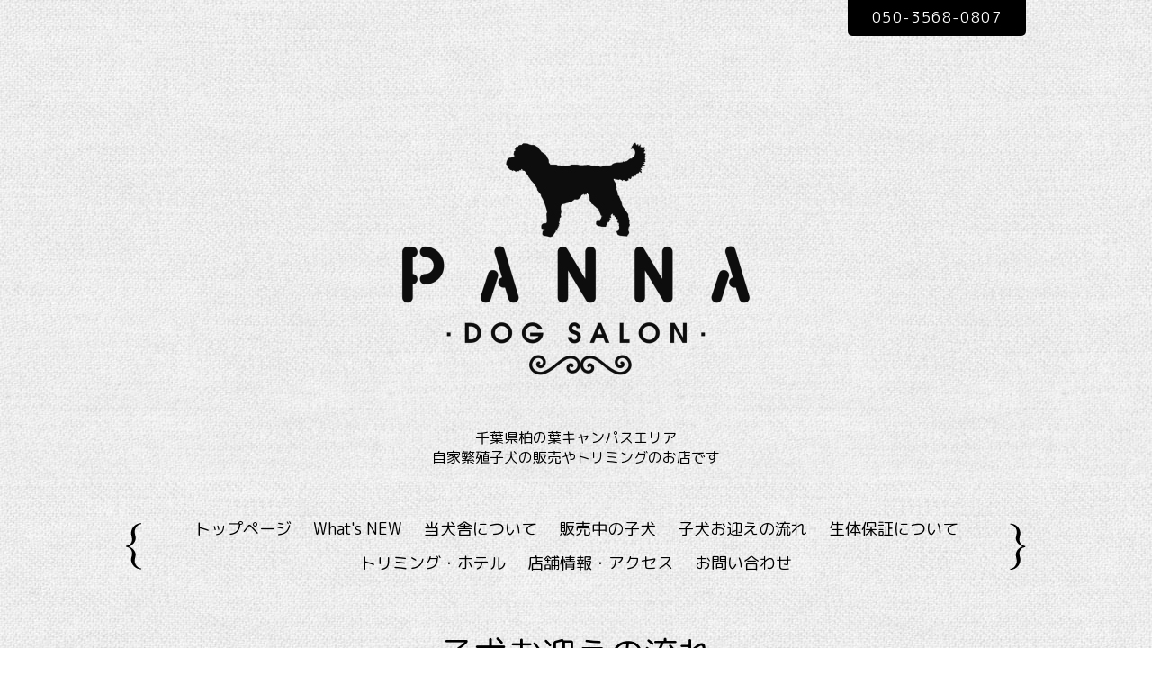

--- FILE ---
content_type: text/html; charset=utf-8
request_url: https://panna.jp/free/kounyu
body_size: 4404
content:
<!DOCTYPE html PUBLIC "-//W3C//DTD XHTML 1.0 Transitional//EN" "http://www.w3.org/TR/xhtml1/DTD/xhtml1-transitional.dtd">
<!--[if IE 8]>
<html xmlns="http://www.w3.org/1999/xhtml" xml:lang="ja" lang="ja" class="browser_ie8">
<![endif]-->
<!--[if IE 9]>
<html xmlns="http://www.w3.org/1999/xhtml" xml:lang="ja" lang="ja" class="browser_ie9">
<![endif]-->
<!--[if (gt IE 9)|!(IE)]>
<html xmlns="http://www.w3.org/1999/xhtml" xml:lang="ja" lang="ja">
<![endif]-->
<head>
<!-- Linen: ver.202006040000 -->
<meta http-equiv="content-type" content="text/html; charset=utf-8" />
<title>DOGSALON PANNA - 子犬お迎えの流れ</title>
<meta name="viewport" content="width=device-width, initial-scale=1, maximum-scale=1, user-scalable=yes" />
<meta name="keywords" content="" />
<meta name="description" content="「気になる子犬がいた場合」 お問い合わせフォームよりお問い合わせください。疑問点や確認したいことなど、ご遠慮なくお尋ねください。お電話でのお問い合わせも可能で..." />
<meta property="og:title" content="DOGSALON PANNA" />
<meta property="og:image" content="https://cdn.goope.jp/203363/230725224644jcwr.png" />
<meta property="og:site_name" content="DOGSALON PANNA" />
<meta http-equiv="content-style-type" content="text/css" />
<meta http-equiv="content-script-type" content="text/javascript" />

<link rel="alternate" type="application/rss+xml" title="DOGSALON PANNA / RSS" href="/feed.rss" />
<link rel="stylesheet" type="text/css" href="/style.css?851470-1690948543?20150701" media="all" />
<link rel="stylesheet" type="text/css" href="/css/theme_linen/linen.css" media="all" />
<link href='//fonts.googleapis.com/css?family=Pinyon+Script' rel='stylesheet' type='text/css'>
<script type="text/javascript" src="/assets/jquery/jquery-3.5.1.min.js"></script>
<script type="text/javascript" src="/js/theme_linen/init.js?20160923"></script>
</head>

<body id="free" class="id_450935">
  <div class="image_slide_wrap modal_animete">
    <span class="image_slide_close"></span>
    <div class="image_slide_contents">
        <span class="image_slide_control image_slide_icon_left"></span>
        <span class="image_slide_control image_slide_icon_right"></span>
        <ul class="image_slide_list_wrap">
          <li class="image_slide_list modal_animete">
            <img src="" class="image_slide" />
          </li>
        </ul>
        <div class="image_slide_number">
          <span class="image_slide_current_number"></span>/<span class="image_slide_all_number"></span>
        </div>
    </div>
  </div>
  <div class="contents_wrap_bg"></div>
  <div class="icon_menu_wrap">
    <span class="icon_menu"></span>
  </div>
  <span class="contents_wrap_close"></span>

  <div class="wrapper">
    <!-- header -->
    <div class="header">
      <h1 class="site_title">
        <a href="https://panna.jp" class="site_title_link shop_sitename">
          <img src='//cdn.goope.jp/203363/230725224644jcwr_l.png' alt='DOGSALON PANNA' />
        </a>
      </h1>
      <p class="site_description">
        千葉県柏の葉キャンパスエリア<br />
自家繁殖子犬の販売やトリミングのお店です
      </p>
      <div class="shop_contact_wrap">
        <span class="shop_tel_number">
          050-3568-0807
        </span>
        <span class="shop_contact_link">
          <a href="https://panna.jp/contact" class="button shop_contact_button">contact</a>
        </span>
      </div>
    </div>
    <!-- header // -->


    <!-- contents -->
    <div class="contents">
      <!-- navigation -->
      <div class="menu_block">
        <ul class="menu_wrap contents_list_group">
          
          <li class="menu_list">
            <a href="/"  class="menu_list_link navi_top">
              トップページ
            </a>
            <div class="menu_sub_wrap">
              
            </div>
          </li>
          
          <li class="menu_list">
            <a href="/info"  class="menu_list_link navi_info">
              What's NEW
            </a>
            <div class="menu_sub_wrap">
              
            </div>
          </li>
          
          <li class="menu_list">
            <a href="/free/kensha"  class="menu_list_link navi_free free_451086">
              当犬舎について
            </a>
            <div class="menu_sub_wrap">
              
            </div>
          </li>
          
          <li class="menu_list">
            <a href="/menu"  class="menu_list_link navi_menu">
              販売中の子犬
            </a>
            <div class="menu_sub_wrap">
              
            </div>
          </li>
          
          <li class="menu_list">
            <a href="/free/kounyu"  class="menu_list_link navi_free free_450935 active">
              子犬お迎えの流れ
            </a>
            <div class="menu_sub_wrap">
              
            </div>
          </li>
          
          <li class="menu_list">
            <a href="/free/hoken"  class="menu_list_link navi_free free_450936">
              生体保証について
            </a>
            <div class="menu_sub_wrap">
              
            </div>
          </li>
          
          <li class="menu_list">
            <a href="/free/trimming"  class="menu_list_link navi_free free_450928">
              トリミング・ホテル
            </a>
            <div class="menu_sub_wrap">
              
            </div>
          </li>
          
          <li class="menu_list">
            <a href="/about"  class="menu_list_link navi_about">
              店舗情報・アクセス
            </a>
            <div class="menu_sub_wrap">
              
            </div>
          </li>
          
          <li class="menu_list">
            <a href="/contact"  class="menu_list_link navi_contact">
              お問い合わせ
            </a>
            <div class="menu_sub_wrap">
              
            </div>
          </li>
          
        </ul>
      </div>
      <!-- navigation // -->

      <!-- main -->
      <div class="main">
        

        

        

        

        

        

        

        

        

        

        
        <div class="free_area sub_directory">
          <h2 class="page_caption">
            子犬お迎えの流れ
          </h2>
          <div class="free_wrap">
            <p><span style="color: #ff00ff;"><strong><span style="font-size: 12pt;">「気になる子犬がいた場合」</span></strong></span></p>
<p><span style="color: #808080; font-size: 12pt;"> <a href="http://panna.jp/contact" target="_blank" style="color: #808080;">お問い合わせフォーム</a>よりお問い合わせください。疑問点や確認したいことなど、ご遠慮なくお尋ねください。</span></p>
<p><span style="color: #808080; font-size: 12pt;">お電話でのお問い合わせも可能ですがトリミング中などで出れないことがあります。申し訳ありませんがご了承ください。</span></p>
<p><span style="font-size: 12pt; color: #000000;">&nbsp;</span></p>
<p><span style="color: #ff00ff; font-size: 12pt;"><b>「ご見学」</b></span></p>
<p><span style="font-size: 12pt; color: #808080;">予約日に犬舎にお越しください。心配ごと、分からないことなど何でもご質問ください。ご予約が入っていない子犬はご希望があればみんなご覧になっていただけます。</span></p>
<p><span style="color: #808080;"><span style="text-decoration: underline; font-size: 12pt;">ご見学については下記注意点をお守りください。</span></span></p>
<table style="border-color: #701010; background-color: #e6e6e6;">
<tbody>
<tr>
<td>
<p style="font-size: 13px;"><span style="font-size: 12pt; color: #ff00ff;"><strong>◇感染症予防のためご見学前に他のペットショップや犬舎様には立ち寄らずにお越しください。また、先住ワンちゃんやペットちゃんを連れての見学はご遠慮ください。&nbsp;</strong></span></p>
<p style="font-size: 13px;"><span style="font-size: 12pt; color: #ff00ff;"><strong>◇飼育についてご家族皆様同意のうえ、見学をお願いしております。必ず実際に飼育される方、決定権がある方がご連絡のうえお越しください。</strong></span></p>
<p style="font-size: 13px;"><span style="font-size: 12pt; color: #ff00ff;"><strong>◇今は飼うつもりはないけど、とりあえず犬舎や親犬を見てみたいというご見学は現在対応しておりません。募集中の子について真剣に飼育をご検討くださっている方を優先にするためご理解くださいますようお願いいたします。</strong></span></p>
<p style="font-size: 13px;"><span style="font-size: 12pt; color: #ff00ff;"><strong>◇ご見学の結果、今回は飼育を見送られる場合も、必ずその旨をご連絡ください。</strong></span></p>
</td>
</tr>
</tbody>
</table>
<p>&nbsp;<span style="color: #808080; font-size: 12pt;">遠方のお客様やお越しになるのが難しいお客様におかれましてはZOOMなどによるオンライン見学も対応可能です。</span></p>
<p><span style="font-size: 12pt;">&nbsp;</span></p>
<p><span style="color: #ff00ff; font-size: 12pt;"><b>「ご予約・ご購入」</b></span></p>
<p><span style="font-size: 12pt;">&nbsp;<span style="color: #808080;">ご予約の場合は内金30,000円が必要となります。お客様都合によるキャンセルの場合、内金は返金いたしかねますのでよくお考えになりお決めください。</span></span></p>
<p><span style="font-size: 12pt; color: #808080;"><span color="#808080">お支払い総額は子犬代＋ワクチン1回につき8,800円かかります。内金をいただいている場合はその分は差し引きます。</span><span color="#808080">マイクロチップ挿入費用や健康診断、虫下し、血統書発行費用等も含まれており上記以外にかかる費用はございません。</span></span></p>
<p><span color="#808080" style="color: #808080; font-size: 12pt;">お支払い方法は現金、振込（PayPay銀行or楽天銀行）、クレジットカードとなります。</span></p>
<p><span color="#808080" style="color: #808080; font-size: 12pt;">※昨今お客様都合によりクレジットカードの決済が完了できない事が増えています。まとまった金額となりますので事前に限度額等ご確認願います。決済完了出来ないとお引き渡しは出来ません。なお当方では一括払いの処理しか出来ませんので分割払いご希望の方はご自身でカード会社にご確認ください。</span></p>
<p><span style="font-size: 12pt; color: #000000;">&nbsp;</span></p>
<p><span style="color: #ff00ff; font-size: 12pt;"><b>「お引き渡し」</b></span></p>
<p><span style="font-size: 12pt; color: #808080;"><span style="font-family: 'ヒラギノ角ゴ Pro W3', 'Hiragino Kaku Gothic Pro', メイリオ, Meiryo, Osaka, 'ＭＳ Ｐゴシック', 'MS PGothic', sans-serif; text-align: justify;">お引き渡しは必ず当犬舎までお越しいただき、飼う上でのご説明、子犬のシャンプーや爪切り、毛の手入れの方法なども丁寧に説明させていただきます。</span><span style="font-family: 'ヒラギノ角ゴ Pro W3', 'Hiragino Kaku Gothic Pro', メイリオ, Meiryo, Osaka, 'ＭＳ Ｐゴシック', 'MS PGothic', sans-serif; text-align: justify;">加えて、ご契約内容の確認や保険のご説明などもございますのでお時間が1時間～かかります。</span><b></b></span></p>
<p><span style="font-size: 12pt; color: #808080;"><span style="font-family: 'ヒラギノ角ゴ Pro W3', 'Hiragino Kaku Gothic Pro', メイリオ, Meiryo, Osaka, 'ＭＳ Ｐゴシック', 'MS PGothic', sans-serif; text-align: justify;">連れて帰る際に使うキャリーケースをご用意ください。サイズにつきましては犬種や月齢により変わりますのでご相談ください。</span><span style="font-family: 'ヒラギノ角ゴ Pro W3', 'Hiragino Kaku Gothic Pro', メイリオ, Meiryo, Osaka, 'ＭＳ Ｐゴシック', 'MS PGothic', sans-serif; text-align: justify;">食べ慣れているフード数日分を一緒にお渡しします。</span></span></p>
<p><span style="font-size: 12pt; color: #000000;">&nbsp;</span></p>
<p><span style="color: #ff00ff; font-size: 12pt;"><b>「アフターフォロー」</b></span></p>
<p><span style="font-size: 12pt;"><span style="color: #000000;"><span style="font-family: 'ヒラギノ角ゴ Pro W3', 'Hiragino Kaku Gothic Pro', メイリオ, Meiryo, Osaka, 'ＭＳ Ｐゴシック', 'MS PGothic', sans-serif; text-align: justify;"><b style="color: #ff00ff; font-family: Verdana, Arial, Helvetica, sans-serif; font-size: 13px; text-align: start;"></b></span><span style="color: #808080;">実際に飼い始めて出てくる疑問や困った事など、なんでもご相談ください。</span></span><span style="color: #808080; font-family: 'ヒラギノ角ゴ Pro W3', 'Hiragino Kaku Gothic Pro', メイリオ, Meiryo, Osaka, 'ＭＳ Ｐゴシック', 'MS PGothic', sans-serif; text-align: justify;">しつけ、毛の手入れ方法、フードについてなど、いつでもお気軽にご相談くださいね。</span></span></p>
          </div>
        </div>
        

        
      </div>
      <!-- main // -->

      <!-- other-->
      <div class="other clearfix">
        <!-- today -->
        <div class="today_contents_wrap">
          <div class="today_area">
            <h2 class="page_caption today_caption">
              Today
            </h2>
            <div class="today_contents_container">
              
            </div>
          </div>
        </div>
        <!-- today // -->
      </div>
      <!-- other // -->

      <!-- navigation parts -->
      <div id="navi_parts">
<div class="navi_parts_detail">
<div id="google_translate_element"></div><script type="text/javascript">function googleTranslateElementInit() {new google.translate.TranslateElement({pageLanguage: 'ja', includedLanguages: 'en,es,fr,it,ja,ko,zh-CN,zh-TW', layout: google.translate.TranslateElement.InlineLayout.SIMPLE}, 'google_translate_element');}</script><script type="text/javascript" src="//translate.google.com/translate_a/element.js?cb=googleTranslateElementInit"></script>
</div>
</div>

       <!-- navigation parts // -->
    </div>
    <!-- contents // -->


    <!-- page top -->
    <div class="page_top_wrap">
      <a href="#" class="page_top_link"></a>
    </div>
    <!-- page top // -->


    <!-- footer -->
    <div class="footer">
      <div class="footer_social_wrap">
        
        
        
      </div>
      
      <ul class="footer_list_wrap">
        <li class="footer_list copyright">
          &copy;2026 <a href="https://panna.jp">DOGSALON PANNA ドッグサロン　パンナ</a>. All Rights Reserved.
        </li>
        <li class="footer_list powered">
          Powered by <a href="https://goope.jp/">goope</a> / <a href="https://admin.goope.jp/">Admin</a>
        </li>
        <li class="footer_list shop_rss">
          <a href="/feed.rss"><i class="fa fa-rss-square color_white"></i></a>
        </li>
      </ul>
    </div>
    <!-- footer // -->
  </div>
</body>
</html>